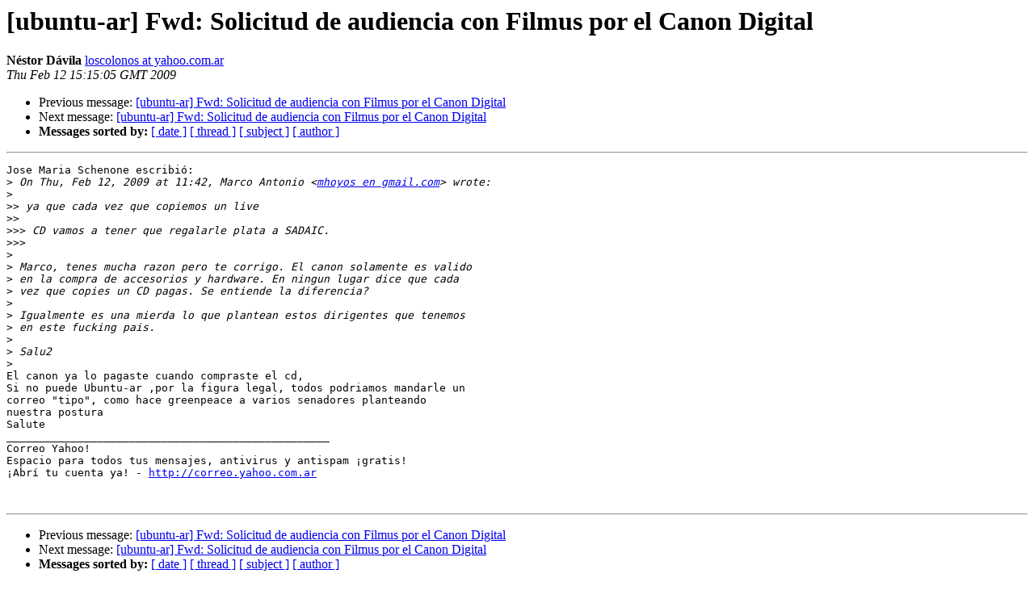

--- FILE ---
content_type: text/html
request_url: https://lists.ubuntu.com/archives/ubuntu-ar/2009-February/017213.html
body_size: 1391
content:
<!DOCTYPE HTML PUBLIC "-//W3C//DTD HTML 3.2//EN">
<HTML>
 <HEAD>
   <TITLE> [ubuntu-ar] Fwd: Solicitud de audiencia con Filmus por el Canon Digital
   </TITLE>
   <LINK REL="Index" HREF="index.html" >
   <LINK REL="made" HREF="mailto:ubuntu-ar%40lists.ubuntu.com?Subject=%5Bubuntu-ar%5D%20Fwd%3A%20Solicitud%20de%20audiencia%20con%20Filmus%20por%20el%20Canon%0A%20Digital&In-Reply-To=f168a5800902120550r1e4f8573g831b33ca044371d6%40mail.gmail.com">
   <META NAME="robots" CONTENT="index,nofollow">
   <META http-equiv="Content-Type" content="text/html; charset=us-ascii">
   <LINK REL="Previous"  HREF="017203.html">
   <LINK REL="Next"  HREF="017214.html">
 </HEAD>
 <BODY BGCOLOR="#ffffff">
   <H1>[ubuntu-ar] Fwd: Solicitud de audiencia con Filmus por el Canon Digital</H1>
    <B>N&#233;stor D&#225;vila</B> 
    <A HREF="mailto:ubuntu-ar%40lists.ubuntu.com?Subject=%5Bubuntu-ar%5D%20Fwd%3A%20Solicitud%20de%20audiencia%20con%20Filmus%20por%20el%20Canon%0A%20Digital&In-Reply-To=f168a5800902120550r1e4f8573g831b33ca044371d6%40mail.gmail.com"
       TITLE="[ubuntu-ar] Fwd: Solicitud de audiencia con Filmus por el Canon Digital">loscolonos at yahoo.com.ar
       </A><BR>
    <I>Thu Feb 12 15:15:05 GMT 2009</I>
    <P><UL>
        <LI>Previous message: <A HREF="017203.html">[ubuntu-ar] Fwd: Solicitud de audiencia con Filmus por el Canon	Digital
</A></li>
        <LI>Next message: <A HREF="017214.html">[ubuntu-ar] Fwd: Solicitud de audiencia con Filmus por el Canon	Digital
</A></li>
         <LI> <B>Messages sorted by:</B> 
              <a href="date.html#17213">[ date ]</a>
              <a href="thread.html#17213">[ thread ]</a>
              <a href="subject.html#17213">[ subject ]</a>
              <a href="author.html#17213">[ author ]</a>
         </LI>
       </UL>
    <HR>  
<!--beginarticle-->
<PRE>Jose Maria Schenone escribi&#243;:
&gt;<i> On Thu, Feb 12, 2009 at 11:42, Marco Antonio &lt;<A HREF="https://lists.ubuntu.com/mailman/listinfo/ubuntu-ar">mhoyos en gmail.com</A>&gt; wrote:
</I>&gt;<i>   
</I>&gt;&gt;<i> ya que cada vez que copiemos un live
</I>&gt;&gt;<i>     
</I>&gt;&gt;&gt;<i> CD vamos a tener que regalarle plata a SADAIC.
</I>&gt;&gt;&gt;<i>       
</I>&gt;<i>
</I>&gt;<i> Marco, tenes mucha razon pero te corrigo. El canon solamente es valido
</I>&gt;<i> en la compra de accesorios y hardware. En ningun lugar dice que cada
</I>&gt;<i> vez que copies un CD pagas. Se entiende la diferencia?
</I>&gt;<i>
</I>&gt;<i> Igualmente es una mierda lo que plantean estos dirigentes que tenemos
</I>&gt;<i> en este fucking pais.
</I>&gt;<i>
</I>&gt;<i> Salu2
</I>&gt;<i>   
</I>El canon ya lo pagaste cuando compraste el cd,
Si no puede Ubuntu-ar ,por la figura legal, todos podriamos mandarle un 
correo &quot;tipo&quot;, como hace greenpeace a varios senadores planteando 
nuestra postura
Salute
__________________________________________________
Correo Yahoo!
Espacio para todos tus mensajes, antivirus y antispam &#161;gratis! 
&#161;Abr&#237; tu cuenta ya! - <A HREF="http://correo.yahoo.com.ar">http://correo.yahoo.com.ar</A>


</PRE>






























































<!--endarticle-->
    <HR>
    <P><UL>
        <!--threads-->
	<LI>Previous message: <A HREF="017203.html">[ubuntu-ar] Fwd: Solicitud de audiencia con Filmus por el Canon	Digital
</A></li>
	<LI>Next message: <A HREF="017214.html">[ubuntu-ar] Fwd: Solicitud de audiencia con Filmus por el Canon	Digital
</A></li>
         <LI> <B>Messages sorted by:</B> 
              <a href="date.html#17213">[ date ]</a>
              <a href="thread.html#17213">[ thread ]</a>
              <a href="subject.html#17213">[ subject ]</a>
              <a href="author.html#17213">[ author ]</a>
         </LI>
       </UL>

<hr>
<a href="https://lists.ubuntu.com/mailman/listinfo/ubuntu-ar">More information about the Ubuntu-ar
mailing list</a><br>
</body></html>
